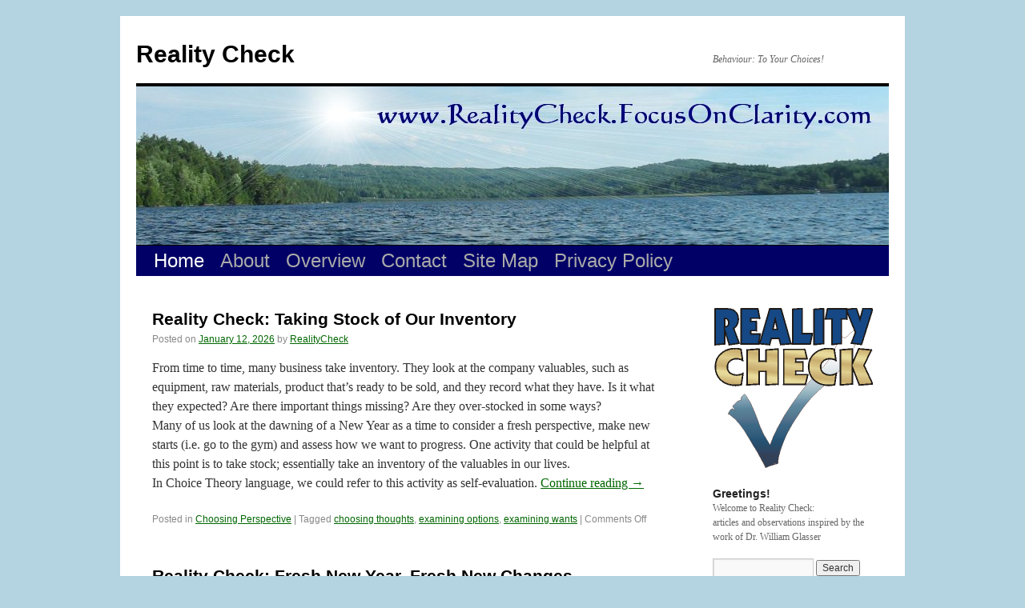

--- FILE ---
content_type: text/html; charset=UTF-8
request_url: http://www.realitycheck.focusonclarity.com/
body_size: 13131
content:
<!DOCTYPE html>
<html lang="en-US">
<head>
<meta charset="UTF-8" />
<title>Reality Check | Behaviour: To Your Choices!</title>
<link rel="profile" href="http://gmpg.org/xfn/11" />
<link rel="stylesheet" type="text/css" media="all" href="http://www.realitycheck.focusonclarity.com/wp-content/themes/susmath/style.css" />
<link rel="pingback" href="http://www.realitycheck.focusonclarity.com/xmlrpc.php" />
<meta name='robots' content='max-image-preview:large' />
<link rel="alternate" type="application/rss+xml" title="Reality Check &raquo; Feed" href="http://www.realitycheck.focusonclarity.com/feed" />
<link rel="alternate" type="application/rss+xml" title="Reality Check &raquo; Comments Feed" href="http://www.realitycheck.focusonclarity.com/comments/feed" />
<style id='wp-img-auto-sizes-contain-inline-css' type='text/css'>
img:is([sizes=auto i],[sizes^="auto," i]){contain-intrinsic-size:3000px 1500px}
/*# sourceURL=wp-img-auto-sizes-contain-inline-css */
</style>
<style id='wp-emoji-styles-inline-css' type='text/css'>

	img.wp-smiley, img.emoji {
		display: inline !important;
		border: none !important;
		box-shadow: none !important;
		height: 1em !important;
		width: 1em !important;
		margin: 0 0.07em !important;
		vertical-align: -0.1em !important;
		background: none !important;
		padding: 0 !important;
	}
/*# sourceURL=wp-emoji-styles-inline-css */
</style>
<style id='wp-block-library-inline-css' type='text/css'>
:root{--wp-block-synced-color:#7a00df;--wp-block-synced-color--rgb:122,0,223;--wp-bound-block-color:var(--wp-block-synced-color);--wp-editor-canvas-background:#ddd;--wp-admin-theme-color:#007cba;--wp-admin-theme-color--rgb:0,124,186;--wp-admin-theme-color-darker-10:#006ba1;--wp-admin-theme-color-darker-10--rgb:0,107,160.5;--wp-admin-theme-color-darker-20:#005a87;--wp-admin-theme-color-darker-20--rgb:0,90,135;--wp-admin-border-width-focus:2px}@media (min-resolution:192dpi){:root{--wp-admin-border-width-focus:1.5px}}.wp-element-button{cursor:pointer}:root .has-very-light-gray-background-color{background-color:#eee}:root .has-very-dark-gray-background-color{background-color:#313131}:root .has-very-light-gray-color{color:#eee}:root .has-very-dark-gray-color{color:#313131}:root .has-vivid-green-cyan-to-vivid-cyan-blue-gradient-background{background:linear-gradient(135deg,#00d084,#0693e3)}:root .has-purple-crush-gradient-background{background:linear-gradient(135deg,#34e2e4,#4721fb 50%,#ab1dfe)}:root .has-hazy-dawn-gradient-background{background:linear-gradient(135deg,#faaca8,#dad0ec)}:root .has-subdued-olive-gradient-background{background:linear-gradient(135deg,#fafae1,#67a671)}:root .has-atomic-cream-gradient-background{background:linear-gradient(135deg,#fdd79a,#004a59)}:root .has-nightshade-gradient-background{background:linear-gradient(135deg,#330968,#31cdcf)}:root .has-midnight-gradient-background{background:linear-gradient(135deg,#020381,#2874fc)}:root{--wp--preset--font-size--normal:16px;--wp--preset--font-size--huge:42px}.has-regular-font-size{font-size:1em}.has-larger-font-size{font-size:2.625em}.has-normal-font-size{font-size:var(--wp--preset--font-size--normal)}.has-huge-font-size{font-size:var(--wp--preset--font-size--huge)}.has-text-align-center{text-align:center}.has-text-align-left{text-align:left}.has-text-align-right{text-align:right}.has-fit-text{white-space:nowrap!important}#end-resizable-editor-section{display:none}.aligncenter{clear:both}.items-justified-left{justify-content:flex-start}.items-justified-center{justify-content:center}.items-justified-right{justify-content:flex-end}.items-justified-space-between{justify-content:space-between}.screen-reader-text{border:0;clip-path:inset(50%);height:1px;margin:-1px;overflow:hidden;padding:0;position:absolute;width:1px;word-wrap:normal!important}.screen-reader-text:focus{background-color:#ddd;clip-path:none;color:#444;display:block;font-size:1em;height:auto;left:5px;line-height:normal;padding:15px 23px 14px;text-decoration:none;top:5px;width:auto;z-index:100000}html :where(.has-border-color){border-style:solid}html :where([style*=border-top-color]){border-top-style:solid}html :where([style*=border-right-color]){border-right-style:solid}html :where([style*=border-bottom-color]){border-bottom-style:solid}html :where([style*=border-left-color]){border-left-style:solid}html :where([style*=border-width]){border-style:solid}html :where([style*=border-top-width]){border-top-style:solid}html :where([style*=border-right-width]){border-right-style:solid}html :where([style*=border-bottom-width]){border-bottom-style:solid}html :where([style*=border-left-width]){border-left-style:solid}html :where(img[class*=wp-image-]){height:auto;max-width:100%}:where(figure){margin:0 0 1em}html :where(.is-position-sticky){--wp-admin--admin-bar--position-offset:var(--wp-admin--admin-bar--height,0px)}@media screen and (max-width:600px){html :where(.is-position-sticky){--wp-admin--admin-bar--position-offset:0px}}

/*# sourceURL=wp-block-library-inline-css */
</style><style id='global-styles-inline-css' type='text/css'>
:root{--wp--preset--aspect-ratio--square: 1;--wp--preset--aspect-ratio--4-3: 4/3;--wp--preset--aspect-ratio--3-4: 3/4;--wp--preset--aspect-ratio--3-2: 3/2;--wp--preset--aspect-ratio--2-3: 2/3;--wp--preset--aspect-ratio--16-9: 16/9;--wp--preset--aspect-ratio--9-16: 9/16;--wp--preset--color--black: #000000;--wp--preset--color--cyan-bluish-gray: #abb8c3;--wp--preset--color--white: #ffffff;--wp--preset--color--pale-pink: #f78da7;--wp--preset--color--vivid-red: #cf2e2e;--wp--preset--color--luminous-vivid-orange: #ff6900;--wp--preset--color--luminous-vivid-amber: #fcb900;--wp--preset--color--light-green-cyan: #7bdcb5;--wp--preset--color--vivid-green-cyan: #00d084;--wp--preset--color--pale-cyan-blue: #8ed1fc;--wp--preset--color--vivid-cyan-blue: #0693e3;--wp--preset--color--vivid-purple: #9b51e0;--wp--preset--gradient--vivid-cyan-blue-to-vivid-purple: linear-gradient(135deg,rgb(6,147,227) 0%,rgb(155,81,224) 100%);--wp--preset--gradient--light-green-cyan-to-vivid-green-cyan: linear-gradient(135deg,rgb(122,220,180) 0%,rgb(0,208,130) 100%);--wp--preset--gradient--luminous-vivid-amber-to-luminous-vivid-orange: linear-gradient(135deg,rgb(252,185,0) 0%,rgb(255,105,0) 100%);--wp--preset--gradient--luminous-vivid-orange-to-vivid-red: linear-gradient(135deg,rgb(255,105,0) 0%,rgb(207,46,46) 100%);--wp--preset--gradient--very-light-gray-to-cyan-bluish-gray: linear-gradient(135deg,rgb(238,238,238) 0%,rgb(169,184,195) 100%);--wp--preset--gradient--cool-to-warm-spectrum: linear-gradient(135deg,rgb(74,234,220) 0%,rgb(151,120,209) 20%,rgb(207,42,186) 40%,rgb(238,44,130) 60%,rgb(251,105,98) 80%,rgb(254,248,76) 100%);--wp--preset--gradient--blush-light-purple: linear-gradient(135deg,rgb(255,206,236) 0%,rgb(152,150,240) 100%);--wp--preset--gradient--blush-bordeaux: linear-gradient(135deg,rgb(254,205,165) 0%,rgb(254,45,45) 50%,rgb(107,0,62) 100%);--wp--preset--gradient--luminous-dusk: linear-gradient(135deg,rgb(255,203,112) 0%,rgb(199,81,192) 50%,rgb(65,88,208) 100%);--wp--preset--gradient--pale-ocean: linear-gradient(135deg,rgb(255,245,203) 0%,rgb(182,227,212) 50%,rgb(51,167,181) 100%);--wp--preset--gradient--electric-grass: linear-gradient(135deg,rgb(202,248,128) 0%,rgb(113,206,126) 100%);--wp--preset--gradient--midnight: linear-gradient(135deg,rgb(2,3,129) 0%,rgb(40,116,252) 100%);--wp--preset--font-size--small: 13px;--wp--preset--font-size--medium: 20px;--wp--preset--font-size--large: 36px;--wp--preset--font-size--x-large: 42px;--wp--preset--spacing--20: 0.44rem;--wp--preset--spacing--30: 0.67rem;--wp--preset--spacing--40: 1rem;--wp--preset--spacing--50: 1.5rem;--wp--preset--spacing--60: 2.25rem;--wp--preset--spacing--70: 3.38rem;--wp--preset--spacing--80: 5.06rem;--wp--preset--shadow--natural: 6px 6px 9px rgba(0, 0, 0, 0.2);--wp--preset--shadow--deep: 12px 12px 50px rgba(0, 0, 0, 0.4);--wp--preset--shadow--sharp: 6px 6px 0px rgba(0, 0, 0, 0.2);--wp--preset--shadow--outlined: 6px 6px 0px -3px rgb(255, 255, 255), 6px 6px rgb(0, 0, 0);--wp--preset--shadow--crisp: 6px 6px 0px rgb(0, 0, 0);}:where(.is-layout-flex){gap: 0.5em;}:where(.is-layout-grid){gap: 0.5em;}body .is-layout-flex{display: flex;}.is-layout-flex{flex-wrap: wrap;align-items: center;}.is-layout-flex > :is(*, div){margin: 0;}body .is-layout-grid{display: grid;}.is-layout-grid > :is(*, div){margin: 0;}:where(.wp-block-columns.is-layout-flex){gap: 2em;}:where(.wp-block-columns.is-layout-grid){gap: 2em;}:where(.wp-block-post-template.is-layout-flex){gap: 1.25em;}:where(.wp-block-post-template.is-layout-grid){gap: 1.25em;}.has-black-color{color: var(--wp--preset--color--black) !important;}.has-cyan-bluish-gray-color{color: var(--wp--preset--color--cyan-bluish-gray) !important;}.has-white-color{color: var(--wp--preset--color--white) !important;}.has-pale-pink-color{color: var(--wp--preset--color--pale-pink) !important;}.has-vivid-red-color{color: var(--wp--preset--color--vivid-red) !important;}.has-luminous-vivid-orange-color{color: var(--wp--preset--color--luminous-vivid-orange) !important;}.has-luminous-vivid-amber-color{color: var(--wp--preset--color--luminous-vivid-amber) !important;}.has-light-green-cyan-color{color: var(--wp--preset--color--light-green-cyan) !important;}.has-vivid-green-cyan-color{color: var(--wp--preset--color--vivid-green-cyan) !important;}.has-pale-cyan-blue-color{color: var(--wp--preset--color--pale-cyan-blue) !important;}.has-vivid-cyan-blue-color{color: var(--wp--preset--color--vivid-cyan-blue) !important;}.has-vivid-purple-color{color: var(--wp--preset--color--vivid-purple) !important;}.has-black-background-color{background-color: var(--wp--preset--color--black) !important;}.has-cyan-bluish-gray-background-color{background-color: var(--wp--preset--color--cyan-bluish-gray) !important;}.has-white-background-color{background-color: var(--wp--preset--color--white) !important;}.has-pale-pink-background-color{background-color: var(--wp--preset--color--pale-pink) !important;}.has-vivid-red-background-color{background-color: var(--wp--preset--color--vivid-red) !important;}.has-luminous-vivid-orange-background-color{background-color: var(--wp--preset--color--luminous-vivid-orange) !important;}.has-luminous-vivid-amber-background-color{background-color: var(--wp--preset--color--luminous-vivid-amber) !important;}.has-light-green-cyan-background-color{background-color: var(--wp--preset--color--light-green-cyan) !important;}.has-vivid-green-cyan-background-color{background-color: var(--wp--preset--color--vivid-green-cyan) !important;}.has-pale-cyan-blue-background-color{background-color: var(--wp--preset--color--pale-cyan-blue) !important;}.has-vivid-cyan-blue-background-color{background-color: var(--wp--preset--color--vivid-cyan-blue) !important;}.has-vivid-purple-background-color{background-color: var(--wp--preset--color--vivid-purple) !important;}.has-black-border-color{border-color: var(--wp--preset--color--black) !important;}.has-cyan-bluish-gray-border-color{border-color: var(--wp--preset--color--cyan-bluish-gray) !important;}.has-white-border-color{border-color: var(--wp--preset--color--white) !important;}.has-pale-pink-border-color{border-color: var(--wp--preset--color--pale-pink) !important;}.has-vivid-red-border-color{border-color: var(--wp--preset--color--vivid-red) !important;}.has-luminous-vivid-orange-border-color{border-color: var(--wp--preset--color--luminous-vivid-orange) !important;}.has-luminous-vivid-amber-border-color{border-color: var(--wp--preset--color--luminous-vivid-amber) !important;}.has-light-green-cyan-border-color{border-color: var(--wp--preset--color--light-green-cyan) !important;}.has-vivid-green-cyan-border-color{border-color: var(--wp--preset--color--vivid-green-cyan) !important;}.has-pale-cyan-blue-border-color{border-color: var(--wp--preset--color--pale-cyan-blue) !important;}.has-vivid-cyan-blue-border-color{border-color: var(--wp--preset--color--vivid-cyan-blue) !important;}.has-vivid-purple-border-color{border-color: var(--wp--preset--color--vivid-purple) !important;}.has-vivid-cyan-blue-to-vivid-purple-gradient-background{background: var(--wp--preset--gradient--vivid-cyan-blue-to-vivid-purple) !important;}.has-light-green-cyan-to-vivid-green-cyan-gradient-background{background: var(--wp--preset--gradient--light-green-cyan-to-vivid-green-cyan) !important;}.has-luminous-vivid-amber-to-luminous-vivid-orange-gradient-background{background: var(--wp--preset--gradient--luminous-vivid-amber-to-luminous-vivid-orange) !important;}.has-luminous-vivid-orange-to-vivid-red-gradient-background{background: var(--wp--preset--gradient--luminous-vivid-orange-to-vivid-red) !important;}.has-very-light-gray-to-cyan-bluish-gray-gradient-background{background: var(--wp--preset--gradient--very-light-gray-to-cyan-bluish-gray) !important;}.has-cool-to-warm-spectrum-gradient-background{background: var(--wp--preset--gradient--cool-to-warm-spectrum) !important;}.has-blush-light-purple-gradient-background{background: var(--wp--preset--gradient--blush-light-purple) !important;}.has-blush-bordeaux-gradient-background{background: var(--wp--preset--gradient--blush-bordeaux) !important;}.has-luminous-dusk-gradient-background{background: var(--wp--preset--gradient--luminous-dusk) !important;}.has-pale-ocean-gradient-background{background: var(--wp--preset--gradient--pale-ocean) !important;}.has-electric-grass-gradient-background{background: var(--wp--preset--gradient--electric-grass) !important;}.has-midnight-gradient-background{background: var(--wp--preset--gradient--midnight) !important;}.has-small-font-size{font-size: var(--wp--preset--font-size--small) !important;}.has-medium-font-size{font-size: var(--wp--preset--font-size--medium) !important;}.has-large-font-size{font-size: var(--wp--preset--font-size--large) !important;}.has-x-large-font-size{font-size: var(--wp--preset--font-size--x-large) !important;}
/*# sourceURL=global-styles-inline-css */
</style>

<style id='classic-theme-styles-inline-css' type='text/css'>
/*! This file is auto-generated */
.wp-block-button__link{color:#fff;background-color:#32373c;border-radius:9999px;box-shadow:none;text-decoration:none;padding:calc(.667em + 2px) calc(1.333em + 2px);font-size:1.125em}.wp-block-file__button{background:#32373c;color:#fff;text-decoration:none}
/*# sourceURL=/wp-includes/css/classic-themes.min.css */
</style>
<link rel="https://api.w.org/" href="http://www.realitycheck.focusonclarity.com/wp-json/" /><link rel="EditURI" type="application/rsd+xml" title="RSD" href="http://www.realitycheck.focusonclarity.com/xmlrpc.php?rsd" />
<meta name="generator" content="WordPress 6.9" />
<style type="text/css" id="custom-background-css">
body.custom-background { background-color: #B4D4E1; }
</style>
	</head>

<body class="home blog custom-background wp-theme-twentyten wp-child-theme-susmath">
<div id="wrapper" class="hfeed">
	<div id="header">
		<div id="masthead">
			<div id="branding" role="banner">
								<h1 id="site-title">
					<span>
						<a href="http://www.realitycheck.focusonclarity.com/" title="Reality Check" rel="home">Reality Check</a>
					</span>
				</h1>
				<div id="site-description">Behaviour: To Your Choices!</div>

										<img src="http://www.realitycheck.focusonclarity.com/wp-content/uploads/2011/08/RTCheckHeader_5370C.jpg" width="940" height="198" alt="" />
								</div><!-- #branding -->

			<div id="access" role="navigation">
			  				<div class="skip-link screen-reader-text"><a href="#content" title="Skip to content">Skip to content</a></div>
								<div class="menu-header"><ul id="menu-susmnu" class="menu"><li id="menu-item-69" class="menu-item menu-item-type-custom menu-item-object-custom current-menu-item current_page_item menu-item-home menu-item-69"><a href="http://www.realitycheck.focusonclarity.com/" aria-current="page">Home</a></li>
<li id="menu-item-67" class="menu-item menu-item-type-post_type menu-item-object-page menu-item-67"><a href="http://www.realitycheck.focusonclarity.com/about">About</a></li>
<li id="menu-item-66" class="menu-item menu-item-type-post_type menu-item-object-page menu-item-66"><a href="http://www.realitycheck.focusonclarity.com/overview">Overview</a></li>
<li id="menu-item-68" class="menu-item menu-item-type-post_type menu-item-object-page menu-item-68"><a href="http://www.realitycheck.focusonclarity.com/contact">Contact</a></li>
<li id="menu-item-361" class="menu-item menu-item-type-post_type menu-item-object-page menu-item-361"><a href="http://www.realitycheck.focusonclarity.com/site-map">Site Map</a></li>
<li id="menu-item-1740" class="menu-item menu-item-type-post_type menu-item-object-page menu-item-privacy-policy menu-item-1740"><a rel="privacy-policy" href="http://www.realitycheck.focusonclarity.com/privacy-policy">Privacy Policy</a></li>
</ul></div>			</div><!-- #access -->
		</div><!-- #masthead -->
	</div><!-- #header -->

	<div id="main">

		<div id="container">
			<div id="content" role="main">

			
	<div id="nav-above" class="navigation">
		<div class="nav-previous"><a href="http://www.realitycheck.focusonclarity.com/page/2" ><span class="meta-nav">&larr;</span> Older posts</a></div>
		<div class="nav-next"></div>
	</div><!-- #nav-above -->




			<div id="post-2691" class="post-2691 post type-post status-publish format-standard hentry category-choosing-perspective tag-choosing-thoughts tag-examining-options tag-examining-wants">
			<h2 class="entry-title"><a href="http://www.realitycheck.focusonclarity.com/archives/2691" title="Permalink to Reality Check: Taking Stock of Our Inventory" rel="bookmark">Reality Check: Taking Stock of Our Inventory</a></h2>

			<div class="entry-meta">
				<span class="meta-prep meta-prep-author">Posted on</span> <a href="http://www.realitycheck.focusonclarity.com/archives/2691" title="3:49 pm" rel="bookmark"><span class="entry-date">January 12, 2026</span></a> <span class="meta-sep">by</span> <span class="author vcard"><a class="url fn n" href="http://www.realitycheck.focusonclarity.com/archives/author/suuze" title="View all posts by RealityCheck">RealityCheck</a></span>			</div><!-- .entry-meta -->

				<div class="entry-content">
				<p>From time to time, many business take inventory. They look at the company valuables, such as equipment, raw materials, product that’s ready to be sold, and they record what they have. Is it what they expected? Are there important things missing? Are they over-stocked in some ways?<br />
Many of us look at the dawning of a New Year as a time to consider a fresh perspective, make new starts (i.e. go to the gym) and assess how we want to progress. One activity that could be helpful at this point is to take stock; essentially take an inventory of the valuables in our lives.<br />
In Choice Theory language, we could refer to this activity as self-evaluation.  <a href="http://www.realitycheck.focusonclarity.com/archives/2691#more-2691" class="more-link">Continue reading <span class="meta-nav">&rarr;</span></a></p>
							</div><!-- .entry-content -->
	
			<div class="entry-utility">
									<span class="cat-links">
						<span class="entry-utility-prep entry-utility-prep-cat-links">Posted in</span> <a href="http://www.realitycheck.focusonclarity.com/archives/category/choosing-perspective" rel="category tag">Choosing Perspective</a>					</span>
					<span class="meta-sep">|</span>
													<span class="tag-links">
						<span class="entry-utility-prep entry-utility-prep-tag-links">Tagged</span> <a href="http://www.realitycheck.focusonclarity.com/archives/tag/choosing-thoughts" rel="tag">choosing thoughts</a>, <a href="http://www.realitycheck.focusonclarity.com/archives/tag/examining-options" rel="tag">examining options</a>, <a href="http://www.realitycheck.focusonclarity.com/archives/tag/examining-wants" rel="tag">examining wants</a>					</span>
					<span class="meta-sep">|</span>
								<span class="comments-link"><span>Comments Off<span class="screen-reader-text"> on Reality Check: Taking Stock of Our Inventory</span></span></span>
							</div><!-- .entry-utility -->
		</div><!-- #post-## -->

		
	


			<div id="post-2688" class="post-2688 post type-post status-publish format-standard hentry category-making-a-change tag-change tag-choosing-actions tag-choosing-thoughts">
			<h2 class="entry-title"><a href="http://www.realitycheck.focusonclarity.com/archives/2688" title="Permalink to Reality Check: Fresh New Year, Fresh New Changes" rel="bookmark">Reality Check: Fresh New Year, Fresh New Changes</a></h2>

			<div class="entry-meta">
				<span class="meta-prep meta-prep-author">Posted on</span> <a href="http://www.realitycheck.focusonclarity.com/archives/2688" title="3:07 pm" rel="bookmark"><span class="entry-date">January 2, 2026</span></a> <span class="meta-sep">by</span> <span class="author vcard"><a class="url fn n" href="http://www.realitycheck.focusonclarity.com/archives/author/suuze" title="View all posts by RealityCheck">RealityCheck</a></span>			</div><!-- .entry-meta -->

				<div class="entry-content">
				<p>There are changes coming! While I’m at it, I may as well throw in a prediction about Maritime weather: It’s going to change! Not a big surprise, is it? Changes happen; some for the better; others just make things worse.<br />
The dawn of a New Year gets us thinking about fresh new starts, taking different approaches, out with the old, in with something new. That’s all a way of saying, “I want a change.”<br />
What might we want to change, exactly?  <a href="http://www.realitycheck.focusonclarity.com/archives/2688#more-2688" class="more-link">Continue reading <span class="meta-nav">&rarr;</span></a></p>
							</div><!-- .entry-content -->
	
			<div class="entry-utility">
									<span class="cat-links">
						<span class="entry-utility-prep entry-utility-prep-cat-links">Posted in</span> <a href="http://www.realitycheck.focusonclarity.com/archives/category/choosing-behaviour/making-a-change" rel="category tag">Making a Change</a>					</span>
					<span class="meta-sep">|</span>
													<span class="tag-links">
						<span class="entry-utility-prep entry-utility-prep-tag-links">Tagged</span> <a href="http://www.realitycheck.focusonclarity.com/archives/tag/change" rel="tag">change</a>, <a href="http://www.realitycheck.focusonclarity.com/archives/tag/choosing-actions" rel="tag">choosing actions</a>, <a href="http://www.realitycheck.focusonclarity.com/archives/tag/choosing-thoughts" rel="tag">choosing thoughts</a>					</span>
					<span class="meta-sep">|</span>
								<span class="comments-link"><span>Comments Off<span class="screen-reader-text"> on Reality Check: Fresh New Year, Fresh New Changes</span></span></span>
							</div><!-- .entry-utility -->
		</div><!-- #post-## -->

		
	


			<div id="post-2686" class="post-2686 post type-post status-publish format-standard hentry category-perspective tag-encouragement tag-gratitude tag-perception tag-reality tag-worry">
			<h2 class="entry-title"><a href="http://www.realitycheck.focusonclarity.com/archives/2686" title="Permalink to Reality Check: Gifts and Presence" rel="bookmark">Reality Check: Gifts and Presence</a></h2>

			<div class="entry-meta">
				<span class="meta-prep meta-prep-author">Posted on</span> <a href="http://www.realitycheck.focusonclarity.com/archives/2686" title="4:08 pm" rel="bookmark"><span class="entry-date">December 26, 2025</span></a> <span class="meta-sep">by</span> <span class="author vcard"><a class="url fn n" href="http://www.realitycheck.focusonclarity.com/archives/author/suuze" title="View all posts by RealityCheck">RealityCheck</a></span>			</div><!-- .entry-meta -->

				<div class="entry-content">
				<p>It’s that time of year when many of us focus on presents. Ads surround us promoting the message: this is a time to buy.<br />
Granted, getting and giving packages wrapped in festive paper and glittery ribbons does add a certain joy to the season. And, as many have said, “It’s the thought that counts.” The knowledge that someone cares for us, expressed in this tangible way, has value.<br />
I’m going to suggest a wonderful gift that we can give to ourselves or someone else. It’s easy to find and inexpensive. It’s a present that encourages being present. <a href="http://www.realitycheck.focusonclarity.com/archives/2686#more-2686" class="more-link">Continue reading <span class="meta-nav">&rarr;</span></a></p>
							</div><!-- .entry-content -->
	
			<div class="entry-utility">
									<span class="cat-links">
						<span class="entry-utility-prep entry-utility-prep-cat-links">Posted in</span> <a href="http://www.realitycheck.focusonclarity.com/archives/category/perspective" rel="category tag">Perspective</a>					</span>
					<span class="meta-sep">|</span>
													<span class="tag-links">
						<span class="entry-utility-prep entry-utility-prep-tag-links">Tagged</span> <a href="http://www.realitycheck.focusonclarity.com/archives/tag/encouragement" rel="tag">encouragement</a>, <a href="http://www.realitycheck.focusonclarity.com/archives/tag/gratitude" rel="tag">gratitude</a>, <a href="http://www.realitycheck.focusonclarity.com/archives/tag/perception" rel="tag">perception</a>, <a href="http://www.realitycheck.focusonclarity.com/archives/tag/reality" rel="tag">reality</a>, <a href="http://www.realitycheck.focusonclarity.com/archives/tag/worry" rel="tag">worry</a>					</span>
					<span class="meta-sep">|</span>
								<span class="comments-link"><span>Comments Off<span class="screen-reader-text"> on Reality Check: Gifts and Presence</span></span></span>
							</div><!-- .entry-utility -->
		</div><!-- #post-## -->

		
	


			<div id="post-2684" class="post-2684 post type-post status-publish format-standard hentry category-choosing-behaviour tag-choosing-actions tag-making-choices">
			<h2 class="entry-title"><a href="http://www.realitycheck.focusonclarity.com/archives/2684" title="Permalink to Reality Check: Where Will I Put My Attention Today?" rel="bookmark">Reality Check: Where Will I Put My Attention Today?</a></h2>

			<div class="entry-meta">
				<span class="meta-prep meta-prep-author">Posted on</span> <a href="http://www.realitycheck.focusonclarity.com/archives/2684" title="3:57 pm" rel="bookmark"><span class="entry-date">December 26, 2025</span></a> <span class="meta-sep">by</span> <span class="author vcard"><a class="url fn n" href="http://www.realitycheck.focusonclarity.com/archives/author/suuze" title="View all posts by RealityCheck">RealityCheck</a></span>			</div><!-- .entry-meta -->

				<div class="entry-content">
				<p>My former colleague Jim had to attend a company meeting in New Brunswick with a few other employees. They drove out in early morning, allowing plenty of time for arrival. About half-way, they switched drivers; Jim took the wheel.<br />
Jim was relatively new to Canada, but he had lots of European driving experience. He drove quickly and confidently. They arrived at the meeting. Late. Very late. Why? <a href="http://www.realitycheck.focusonclarity.com/archives/2684#more-2684" class="more-link">Continue reading <span class="meta-nav">&rarr;</span></a></p>
							</div><!-- .entry-content -->
	
			<div class="entry-utility">
									<span class="cat-links">
						<span class="entry-utility-prep entry-utility-prep-cat-links">Posted in</span> <a href="http://www.realitycheck.focusonclarity.com/archives/category/choosing-behaviour" rel="category tag">Choosing Behaviour</a>					</span>
					<span class="meta-sep">|</span>
													<span class="tag-links">
						<span class="entry-utility-prep entry-utility-prep-tag-links">Tagged</span> <a href="http://www.realitycheck.focusonclarity.com/archives/tag/choosing-actions" rel="tag">choosing actions</a>, <a href="http://www.realitycheck.focusonclarity.com/archives/tag/making-choices" rel="tag">making choices</a>					</span>
					<span class="meta-sep">|</span>
								<span class="comments-link"><span>Comments Off<span class="screen-reader-text"> on Reality Check: Where Will I Put My Attention Today?</span></span></span>
							</div><!-- .entry-utility -->
		</div><!-- #post-## -->

		
	


			<div id="post-2681" class="post-2681 post type-post status-publish format-standard hentry category-relationships tag-anxiety tag-conflict-2 tag-examining-options tag-examining-wants tag-negotiation">
			<h2 class="entry-title"><a href="http://www.realitycheck.focusonclarity.com/archives/2681" title="Permalink to Reality Check: Choosing Words for Difficult Conversations" rel="bookmark">Reality Check: Choosing Words for Difficult Conversations</a></h2>

			<div class="entry-meta">
				<span class="meta-prep meta-prep-author">Posted on</span> <a href="http://www.realitycheck.focusonclarity.com/archives/2681" title="4:49 pm" rel="bookmark"><span class="entry-date">December 13, 2025</span></a> <span class="meta-sep">by</span> <span class="author vcard"><a class="url fn n" href="http://www.realitycheck.focusonclarity.com/archives/author/suuze" title="View all posts by RealityCheck">RealityCheck</a></span>			</div><!-- .entry-meta -->

				<div class="entry-content">
				<p>Last time, I introduced Casey and Cathy’s story. It’s one where Casey has become resentful, perceiving that the more she does for Cathy, the greater are Cathy’s expectations. “Favours” have become demands.<br />
Casey has decided that she needs to address the situation. Why? It’s affecting her attitude. The generous, kind-hearted spirit she once had is now cold and suspicious. One must not give an inch, or a mile will be taken! This is new for Casey, and she doesn’t like it.<br />
Thus, the need for a conversation. It may be a difficult conversation, even a confrontation. Uncomfortable conversations can get ugly. People may say hurtful things; relationships can be destroyed. However, avoidance isn’t the answer.  <a href="http://www.realitycheck.focusonclarity.com/archives/2681#more-2681" class="more-link">Continue reading <span class="meta-nav">&rarr;</span></a></p>
							</div><!-- .entry-content -->
	
			<div class="entry-utility">
									<span class="cat-links">
						<span class="entry-utility-prep entry-utility-prep-cat-links">Posted in</span> <a href="http://www.realitycheck.focusonclarity.com/archives/category/relationships" rel="category tag">Relationships</a>					</span>
					<span class="meta-sep">|</span>
													<span class="tag-links">
						<span class="entry-utility-prep entry-utility-prep-tag-links">Tagged</span> <a href="http://www.realitycheck.focusonclarity.com/archives/tag/anxiety" rel="tag">anxiety</a>, <a href="http://www.realitycheck.focusonclarity.com/archives/tag/conflict-2" rel="tag">conflict</a>, <a href="http://www.realitycheck.focusonclarity.com/archives/tag/examining-options" rel="tag">examining options</a>, <a href="http://www.realitycheck.focusonclarity.com/archives/tag/examining-wants" rel="tag">examining wants</a>, <a href="http://www.realitycheck.focusonclarity.com/archives/tag/negotiation" rel="tag">negotiation</a>					</span>
					<span class="meta-sep">|</span>
								<span class="comments-link"><span>Comments Off<span class="screen-reader-text"> on Reality Check: Choosing Words for Difficult Conversations</span></span></span>
							</div><!-- .entry-utility -->
		</div><!-- #post-## -->

		
	


			<div id="post-2679" class="post-2679 post type-post status-publish format-standard hentry category-relationships tag-conflict-2 tag-criticism tag-improving-relationships tag-responsibility">
			<h2 class="entry-title"><a href="http://www.realitycheck.focusonclarity.com/archives/2679" title="Permalink to Reality Check: Does This Call for a Confrontation?" rel="bookmark">Reality Check: Does This Call for a Confrontation?</a></h2>

			<div class="entry-meta">
				<span class="meta-prep meta-prep-author">Posted on</span> <a href="http://www.realitycheck.focusonclarity.com/archives/2679" title="3:00 pm" rel="bookmark"><span class="entry-date">December 6, 2025</span></a> <span class="meta-sep">by</span> <span class="author vcard"><a class="url fn n" href="http://www.realitycheck.focusonclarity.com/archives/author/suuze" title="View all posts by RealityCheck">RealityCheck</a></span>			</div><!-- .entry-meta -->

				<div class="entry-content">
				<p>What does a satisfying life look like for you? For many people, an important measure of a satisfying life is that it includes being on good terms with people. Exactly who and how many people will vary from person to person.<br />
Some folks believe that it’s important to be on good terms with everyone they meet, while others are happy with a few close friends or family members. In fact, some of us need only one close person to be satisfied.<br />
Whether it’s a big crowd or a tiny circle, staying on good terms with the people who matter to you can be easier said than done. Conflicts may not be inevitable, but the opportunity for conflicts does arise. No matter how close we are, different people have different opinions, beliefs and priorities. We won’t see eye-to-eye all the time. <a href="http://www.realitycheck.focusonclarity.com/archives/2679#more-2679" class="more-link">Continue reading <span class="meta-nav">&rarr;</span></a></p>
							</div><!-- .entry-content -->
	
			<div class="entry-utility">
									<span class="cat-links">
						<span class="entry-utility-prep entry-utility-prep-cat-links">Posted in</span> <a href="http://www.realitycheck.focusonclarity.com/archives/category/relationships" rel="category tag">Relationships</a>					</span>
					<span class="meta-sep">|</span>
													<span class="tag-links">
						<span class="entry-utility-prep entry-utility-prep-tag-links">Tagged</span> <a href="http://www.realitycheck.focusonclarity.com/archives/tag/conflict-2" rel="tag">conflict</a>, <a href="http://www.realitycheck.focusonclarity.com/archives/tag/criticism" rel="tag">criticism</a>, <a href="http://www.realitycheck.focusonclarity.com/archives/tag/improving-relationships" rel="tag">improving relationships</a>, <a href="http://www.realitycheck.focusonclarity.com/archives/tag/responsibility" rel="tag">responsibility</a>					</span>
					<span class="meta-sep">|</span>
								<span class="comments-link"><span>Comments Off<span class="screen-reader-text"> on Reality Check: Does This Call for a Confrontation?</span></span></span>
							</div><!-- .entry-utility -->
		</div><!-- #post-## -->

		
	


			<div id="post-2676" class="post-2676 post type-post status-publish format-standard hentry category-improving tag-choosing-actions tag-examining-wants tag-habits tag-improving-relationships">
			<h2 class="entry-title"><a href="http://www.realitycheck.focusonclarity.com/archives/2676" title="Permalink to Reality Check: The Habit of Communication" rel="bookmark">Reality Check: The Habit of Communication</a></h2>

			<div class="entry-meta">
				<span class="meta-prep meta-prep-author">Posted on</span> <a href="http://www.realitycheck.focusonclarity.com/archives/2676" title="2:56 pm" rel="bookmark"><span class="entry-date">December 6, 2025</span></a> <span class="meta-sep">by</span> <span class="author vcard"><a class="url fn n" href="http://www.realitycheck.focusonclarity.com/archives/author/suuze" title="View all posts by RealityCheck">RealityCheck</a></span>			</div><!-- .entry-meta -->

				<div class="entry-content">
				<p>Habits matter. They can affect how well our bodies work. They can influence whether we spend much of our time feeling joyful or despondent. Our habits can also contribute to how warm and connected we feel to other people.<br />
It can be tempting to think that we don’t have control over our habits; we do them automatically. Yet we know that when we put our minds to it, we can deliberately create our habits. For example, we could develop a habit of getting up at a specific time every day. The process of creating the habit might be aggravating, especially in the beginning, but it’s possible to do it. <a href="http://www.realitycheck.focusonclarity.com/archives/2676#more-2676" class="more-link">Continue reading <span class="meta-nav">&rarr;</span></a></p>
							</div><!-- .entry-content -->
	
			<div class="entry-utility">
									<span class="cat-links">
						<span class="entry-utility-prep entry-utility-prep-cat-links">Posted in</span> <a href="http://www.realitycheck.focusonclarity.com/archives/category/relationships/improving" rel="category tag">Improving</a>					</span>
					<span class="meta-sep">|</span>
													<span class="tag-links">
						<span class="entry-utility-prep entry-utility-prep-tag-links">Tagged</span> <a href="http://www.realitycheck.focusonclarity.com/archives/tag/choosing-actions" rel="tag">choosing actions</a>, <a href="http://www.realitycheck.focusonclarity.com/archives/tag/examining-wants" rel="tag">examining wants</a>, <a href="http://www.realitycheck.focusonclarity.com/archives/tag/habits" rel="tag">habits</a>, <a href="http://www.realitycheck.focusonclarity.com/archives/tag/improving-relationships" rel="tag">improving relationships</a>					</span>
					<span class="meta-sep">|</span>
								<span class="comments-link"><span>Comments Off<span class="screen-reader-text"> on Reality Check: The Habit of Communication</span></span></span>
							</div><!-- .entry-utility -->
		</div><!-- #post-## -->

		
	


			<div id="post-2673" class="post-2673 post type-post status-publish format-standard hentry category-choosing-perspective tag-choosing-thoughts tag-improving-relationships tag-perception">
			<h2 class="entry-title"><a href="http://www.realitycheck.focusonclarity.com/archives/2673" title="Permalink to Reality Check: Choosing Direction" rel="bookmark">Reality Check: Choosing Direction</a></h2>

			<div class="entry-meta">
				<span class="meta-prep meta-prep-author">Posted on</span> <a href="http://www.realitycheck.focusonclarity.com/archives/2673" title="12:43 pm" rel="bookmark"><span class="entry-date">November 24, 2025</span></a> <span class="meta-sep">by</span> <span class="author vcard"><a class="url fn n" href="http://www.realitycheck.focusonclarity.com/archives/author/suuze" title="View all posts by RealityCheck">RealityCheck</a></span>			</div><!-- .entry-meta -->

				<div class="entry-content">
				<p>Both good events and bad events are happening all the time. Babies are born, but loved ones pass away. Financial situations rise or fall. Living arrangements change for the better or for the worse. Friends and family may draw closer together or they may fall apart.<br />
Some of those events are under our control, but certainly not all of them. Does our perspective influence what happens in our lives?  <a href="http://www.realitycheck.focusonclarity.com/archives/2673#more-2673" class="more-link">Continue reading <span class="meta-nav">&rarr;</span></a></p>
							</div><!-- .entry-content -->
	
			<div class="entry-utility">
									<span class="cat-links">
						<span class="entry-utility-prep entry-utility-prep-cat-links">Posted in</span> <a href="http://www.realitycheck.focusonclarity.com/archives/category/choosing-perspective" rel="category tag">Choosing Perspective</a>					</span>
					<span class="meta-sep">|</span>
													<span class="tag-links">
						<span class="entry-utility-prep entry-utility-prep-tag-links">Tagged</span> <a href="http://www.realitycheck.focusonclarity.com/archives/tag/choosing-thoughts" rel="tag">choosing thoughts</a>, <a href="http://www.realitycheck.focusonclarity.com/archives/tag/improving-relationships" rel="tag">improving relationships</a>, <a href="http://www.realitycheck.focusonclarity.com/archives/tag/perception" rel="tag">perception</a>					</span>
					<span class="meta-sep">|</span>
								<span class="comments-link"><span>Comments Off<span class="screen-reader-text"> on Reality Check: Choosing Direction</span></span></span>
							</div><!-- .entry-utility -->
		</div><!-- #post-## -->

		
	


			<div id="post-2671" class="post-2671 post type-post status-publish format-standard hentry category-choosing-behaviour tag-choosing-actions tag-examining-wants tag-helpful tag-need-satisfaction tag-power">
			<h2 class="entry-title"><a href="http://www.realitycheck.focusonclarity.com/archives/2671" title="Permalink to Reality Check: Just One Makes a Difference" rel="bookmark">Reality Check: Just One Makes a Difference</a></h2>

			<div class="entry-meta">
				<span class="meta-prep meta-prep-author">Posted on</span> <a href="http://www.realitycheck.focusonclarity.com/archives/2671" title="12:40 pm" rel="bookmark"><span class="entry-date">November 24, 2025</span></a> <span class="meta-sep">by</span> <span class="author vcard"><a class="url fn n" href="http://www.realitycheck.focusonclarity.com/archives/author/suuze" title="View all posts by RealityCheck">RealityCheck</a></span>			</div><!-- .entry-meta -->

				<div class="entry-content">
				<p>Would you like to have the power to change the world? You probably know how things ought to be. Whether we’re talking community, country, or the whole planet, things would be better if they were different. Different how? The way we want, of course.<br />
It strikes me that the concept of changing the world is particularly attractive when we are young. It’s so easy to see all the things that are wrong, and hey, it can’t be that hard to fix them, right? Change the world! It’s been a popular sentiment, especially during the 60s.<br />
Dr. Glasser has referred to the need for power as a basic human need. This power need isn’t an evil need, or a selfish need; it’s just a need, part of our makeup. We can choose many ways to satisfy it. What we choose will make a big difference for us and for people around us. <a href="http://www.realitycheck.focusonclarity.com/archives/2671#more-2671" class="more-link">Continue reading <span class="meta-nav">&rarr;</span></a></p>
							</div><!-- .entry-content -->
	
			<div class="entry-utility">
									<span class="cat-links">
						<span class="entry-utility-prep entry-utility-prep-cat-links">Posted in</span> <a href="http://www.realitycheck.focusonclarity.com/archives/category/choosing-behaviour" rel="category tag">Choosing Behaviour</a>					</span>
					<span class="meta-sep">|</span>
													<span class="tag-links">
						<span class="entry-utility-prep entry-utility-prep-tag-links">Tagged</span> <a href="http://www.realitycheck.focusonclarity.com/archives/tag/choosing-actions" rel="tag">choosing actions</a>, <a href="http://www.realitycheck.focusonclarity.com/archives/tag/examining-wants" rel="tag">examining wants</a>, <a href="http://www.realitycheck.focusonclarity.com/archives/tag/helpful" rel="tag">helpful</a>, <a href="http://www.realitycheck.focusonclarity.com/archives/tag/need-satisfaction" rel="tag">need satisfaction</a>, <a href="http://www.realitycheck.focusonclarity.com/archives/tag/power" rel="tag">power</a>					</span>
					<span class="meta-sep">|</span>
								<span class="comments-link"><span>Comments Off<span class="screen-reader-text"> on Reality Check: Just One Makes a Difference</span></span></span>
							</div><!-- .entry-utility -->
		</div><!-- #post-## -->

		
	


			<div id="post-2668" class="post-2668 post type-post status-publish format-standard hentry category-choosing-behaviour tag-choosing-actions tag-examining-options tag-improving-relationships">
			<h2 class="entry-title"><a href="http://www.realitycheck.focusonclarity.com/archives/2668" title="Permalink to Reality Check: Now For Something Completely Different…" rel="bookmark">Reality Check: Now For Something Completely Different…</a></h2>

			<div class="entry-meta">
				<span class="meta-prep meta-prep-author">Posted on</span> <a href="http://www.realitycheck.focusonclarity.com/archives/2668" title="3:18 pm" rel="bookmark"><span class="entry-date">November 15, 2025</span></a> <span class="meta-sep">by</span> <span class="author vcard"><a class="url fn n" href="http://www.realitycheck.focusonclarity.com/archives/author/suuze" title="View all posts by RealityCheck">RealityCheck</a></span>			</div><!-- .entry-meta -->

				<div class="entry-content">
				<p>Do you ever get the feeling that you are too predictable? Every day it’s same old; same old. Your friends, spouse, or children tell you they know what you think and what you will do next. The worst of it, you realize that they are probably right! Much of the time, we act according to our habits and patterns. We do what we’ve done before.<br />
We have valid reasons for this! We learn from experience (if we choose to do so.) When we find an action that works well, it’s not a bad idea to keep using it. We might use the same response so often that we don’t even think about it.  <a href="http://www.realitycheck.focusonclarity.com/archives/2668#more-2668" class="more-link">Continue reading <span class="meta-nav">&rarr;</span></a></p>
							</div><!-- .entry-content -->
	
			<div class="entry-utility">
									<span class="cat-links">
						<span class="entry-utility-prep entry-utility-prep-cat-links">Posted in</span> <a href="http://www.realitycheck.focusonclarity.com/archives/category/choosing-behaviour" rel="category tag">Choosing Behaviour</a>					</span>
					<span class="meta-sep">|</span>
													<span class="tag-links">
						<span class="entry-utility-prep entry-utility-prep-tag-links">Tagged</span> <a href="http://www.realitycheck.focusonclarity.com/archives/tag/choosing-actions" rel="tag">choosing actions</a>, <a href="http://www.realitycheck.focusonclarity.com/archives/tag/examining-options" rel="tag">examining options</a>, <a href="http://www.realitycheck.focusonclarity.com/archives/tag/improving-relationships" rel="tag">improving relationships</a>					</span>
					<span class="meta-sep">|</span>
								<span class="comments-link"><span>Comments Off<span class="screen-reader-text"> on Reality Check: Now For Something Completely Different…</span></span></span>
							</div><!-- .entry-utility -->
		</div><!-- #post-## -->

		
	

				<div id="nav-below" class="navigation">
					<div class="nav-previous"><a href="http://www.realitycheck.focusonclarity.com/page/2" ><span class="meta-nav">&larr;</span> Older posts</a></div>
					<div class="nav-next"></div>
				</div><!-- #nav-below -->
			</div><!-- #content -->
		</div><!-- #container -->


		<div id="primary" class="widget-area" role="complementary">
			<ul class="xoxo">

<li id="simpleimage-3" class="widget-container widget_simpleimage"><img src="http://realitycheck.focusonclarity.com/SusImage/RT_CheckSidebarB.png" alt="Reality Check"></li><li id="text-3" class="widget-container widget_text"><h3 class="widget-title">Greetings!</h3>			<div class="textwidget"><p>Welcome to Reality Check:<br />
articles and observations inspired by the work of Dr. William Glasser </p>
</div>
		</li><li id="search-2" class="widget-container widget_search"><form role="search" method="get" id="searchform" class="searchform" action="http://www.realitycheck.focusonclarity.com/">
				<div>
					<label class="screen-reader-text" for="s">Search for:</label>
					<input type="text" value="" name="s" id="s" />
					<input type="submit" id="searchsubmit" value="Search" />
				</div>
			</form></li><li id="categories-2" class="widget-container widget_categories"><h3 class="widget-title">Categories</h3>
			<ul>
					<li class="cat-item cat-item-4"><a href="http://www.realitycheck.focusonclarity.com/archives/category/choosing-behaviour">Choosing Behaviour</a>
<ul class='children'>
	<li class="cat-item cat-item-24"><a href="http://www.realitycheck.focusonclarity.com/archives/category/choosing-behaviour/helping-others">Helping Others</a>
</li>
	<li class="cat-item cat-item-10"><a href="http://www.realitycheck.focusonclarity.com/archives/category/choosing-behaviour/making-a-change">Making a Change</a>
</li>
</ul>
</li>
	<li class="cat-item cat-item-96"><a href="http://www.realitycheck.focusonclarity.com/archives/category/choosing-perspective">Choosing Perspective</a>
</li>
	<li class="cat-item cat-item-100"><a href="http://www.realitycheck.focusonclarity.com/archives/category/control-and-choice">Control and Choice</a>
</li>
	<li class="cat-item cat-item-94"><a href="http://www.realitycheck.focusonclarity.com/archives/category/develop-understanding">Develop Understanding</a>
</li>
	<li class="cat-item cat-item-68"><a href="http://www.realitycheck.focusonclarity.com/archives/category/doing-thinking-feeling-physiology">Doing, Thinking, Feeling, Physiology</a>
</li>
	<li class="cat-item cat-item-42"><a href="http://www.realitycheck.focusonclarity.com/archives/category/how-it-is">How it is sometimes</a>
<ul class='children'>
	<li class="cat-item cat-item-83"><a href="http://www.realitycheck.focusonclarity.com/archives/category/how-it-is/belonging">Belonging</a>
</li>
	<li class="cat-item cat-item-32"><a href="http://www.realitycheck.focusonclarity.com/archives/category/how-it-is/blame">Blame, Criticism &amp; more</a>
</li>
	<li class="cat-item cat-item-85"><a href="http://www.realitycheck.focusonclarity.com/archives/category/how-it-is/freedom-how-it-is">Freedom&#8230;</a>
</li>
	<li class="cat-item cat-item-84"><a href="http://www.realitycheck.focusonclarity.com/archives/category/how-it-is/fun">Fun</a>
</li>
	<li class="cat-item cat-item-45"><a href="http://www.realitycheck.focusonclarity.com/archives/category/how-it-is/guilt">Guilt, Unfairness &amp; more</a>
</li>
	<li class="cat-item cat-item-81"><a href="http://www.realitycheck.focusonclarity.com/archives/category/how-it-is/needs">Needs</a>
</li>
	<li class="cat-item cat-item-82"><a href="http://www.realitycheck.focusonclarity.com/archives/category/how-it-is/power">Power</a>
</li>
</ul>
</li>
	<li class="cat-item cat-item-47"><a href="http://www.realitycheck.focusonclarity.com/archives/category/learning">Learning</a>
</li>
	<li class="cat-item cat-item-35"><a href="http://www.realitycheck.focusonclarity.com/archives/category/love-belonging">Love &amp; Belonging</a>
</li>
	<li class="cat-item cat-item-3"><a href="http://www.realitycheck.focusonclarity.com/archives/category/overview">Overview</a>
</li>
	<li class="cat-item cat-item-26"><a href="http://www.realitycheck.focusonclarity.com/archives/category/perception-reality">Perception &amp; Reality</a>
</li>
	<li class="cat-item cat-item-7"><a href="http://www.realitycheck.focusonclarity.com/archives/category/personal-freedom">Personal Freedom</a>
</li>
	<li class="cat-item cat-item-119"><a href="http://www.realitycheck.focusonclarity.com/archives/category/perspective">Perspective</a>
</li>
	<li class="cat-item cat-item-11"><a href="http://www.realitycheck.focusonclarity.com/archives/category/relationships">Relationships</a>
<ul class='children'>
	<li class="cat-item cat-item-12"><a href="http://www.realitycheck.focusonclarity.com/archives/category/relationships/family">Family</a>
</li>
	<li class="cat-item cat-item-19"><a href="http://www.realitycheck.focusonclarity.com/archives/category/relationships/improving">Improving</a>
</li>
	<li class="cat-item cat-item-29"><a href="http://www.realitycheck.focusonclarity.com/archives/category/relationships/marriage">Marriage</a>
</li>
</ul>
</li>
	<li class="cat-item cat-item-92"><a href="http://www.realitycheck.focusonclarity.com/archives/category/satisfaction">Satisfaction</a>
</li>
	<li class="cat-item cat-item-46"><a href="http://www.realitycheck.focusonclarity.com/archives/category/teaching">Teaching</a>
</li>
	<li class="cat-item cat-item-38"><a href="http://www.realitycheck.focusonclarity.com/archives/category/win-win">Win-Win</a>
</li>
	<li class="cat-item cat-item-30"><a href="http://www.realitycheck.focusonclarity.com/archives/category/workplace">Workplace</a>
</li>
			</ul>

			</li>			</ul>
		</div><!-- #primary .widget-area -->

	</div><!-- #main -->

	<div id="footer" role="contentinfo">
		<div id="colophon">



			<div id="site-info">
				<a href="http://www.realitycheck.focusonclarity.com/" title="Reality Check" rel="home">
					Reality Check				</a>
			</div><!-- #site-info -->

			<div id="site-generator">
								<a href="http://wordpress.org/" title="Semantic Personal Publishing Platform" rel="generator">Proudly powered by WordPress.</a>
			</div><!-- #site-generator -->

		</div><!-- #colophon -->
	</div><!-- #footer -->

</div><!-- #wrapper -->

<script type="speculationrules">
{"prefetch":[{"source":"document","where":{"and":[{"href_matches":"/*"},{"not":{"href_matches":["/wp-*.php","/wp-admin/*","/wp-content/uploads/*","/wp-content/*","/wp-content/plugins/*","/wp-content/themes/susmath/*","/wp-content/themes/twentyten/*","/*\\?(.+)"]}},{"not":{"selector_matches":"a[rel~=\"nofollow\"]"}},{"not":{"selector_matches":".no-prefetch, .no-prefetch a"}}]},"eagerness":"conservative"}]}
</script>
<script id="wp-emoji-settings" type="application/json">
{"baseUrl":"https://s.w.org/images/core/emoji/17.0.2/72x72/","ext":".png","svgUrl":"https://s.w.org/images/core/emoji/17.0.2/svg/","svgExt":".svg","source":{"concatemoji":"http://www.realitycheck.focusonclarity.com/wp-includes/js/wp-emoji-release.min.js?ver=6.9"}}
</script>
<script type="module">
/* <![CDATA[ */
/*! This file is auto-generated */
const a=JSON.parse(document.getElementById("wp-emoji-settings").textContent),o=(window._wpemojiSettings=a,"wpEmojiSettingsSupports"),s=["flag","emoji"];function i(e){try{var t={supportTests:e,timestamp:(new Date).valueOf()};sessionStorage.setItem(o,JSON.stringify(t))}catch(e){}}function c(e,t,n){e.clearRect(0,0,e.canvas.width,e.canvas.height),e.fillText(t,0,0);t=new Uint32Array(e.getImageData(0,0,e.canvas.width,e.canvas.height).data);e.clearRect(0,0,e.canvas.width,e.canvas.height),e.fillText(n,0,0);const a=new Uint32Array(e.getImageData(0,0,e.canvas.width,e.canvas.height).data);return t.every((e,t)=>e===a[t])}function p(e,t){e.clearRect(0,0,e.canvas.width,e.canvas.height),e.fillText(t,0,0);var n=e.getImageData(16,16,1,1);for(let e=0;e<n.data.length;e++)if(0!==n.data[e])return!1;return!0}function u(e,t,n,a){switch(t){case"flag":return n(e,"\ud83c\udff3\ufe0f\u200d\u26a7\ufe0f","\ud83c\udff3\ufe0f\u200b\u26a7\ufe0f")?!1:!n(e,"\ud83c\udde8\ud83c\uddf6","\ud83c\udde8\u200b\ud83c\uddf6")&&!n(e,"\ud83c\udff4\udb40\udc67\udb40\udc62\udb40\udc65\udb40\udc6e\udb40\udc67\udb40\udc7f","\ud83c\udff4\u200b\udb40\udc67\u200b\udb40\udc62\u200b\udb40\udc65\u200b\udb40\udc6e\u200b\udb40\udc67\u200b\udb40\udc7f");case"emoji":return!a(e,"\ud83e\u1fac8")}return!1}function f(e,t,n,a){let r;const o=(r="undefined"!=typeof WorkerGlobalScope&&self instanceof WorkerGlobalScope?new OffscreenCanvas(300,150):document.createElement("canvas")).getContext("2d",{willReadFrequently:!0}),s=(o.textBaseline="top",o.font="600 32px Arial",{});return e.forEach(e=>{s[e]=t(o,e,n,a)}),s}function r(e){var t=document.createElement("script");t.src=e,t.defer=!0,document.head.appendChild(t)}a.supports={everything:!0,everythingExceptFlag:!0},new Promise(t=>{let n=function(){try{var e=JSON.parse(sessionStorage.getItem(o));if("object"==typeof e&&"number"==typeof e.timestamp&&(new Date).valueOf()<e.timestamp+604800&&"object"==typeof e.supportTests)return e.supportTests}catch(e){}return null}();if(!n){if("undefined"!=typeof Worker&&"undefined"!=typeof OffscreenCanvas&&"undefined"!=typeof URL&&URL.createObjectURL&&"undefined"!=typeof Blob)try{var e="postMessage("+f.toString()+"("+[JSON.stringify(s),u.toString(),c.toString(),p.toString()].join(",")+"));",a=new Blob([e],{type:"text/javascript"});const r=new Worker(URL.createObjectURL(a),{name:"wpTestEmojiSupports"});return void(r.onmessage=e=>{i(n=e.data),r.terminate(),t(n)})}catch(e){}i(n=f(s,u,c,p))}t(n)}).then(e=>{for(const n in e)a.supports[n]=e[n],a.supports.everything=a.supports.everything&&a.supports[n],"flag"!==n&&(a.supports.everythingExceptFlag=a.supports.everythingExceptFlag&&a.supports[n]);var t;a.supports.everythingExceptFlag=a.supports.everythingExceptFlag&&!a.supports.flag,a.supports.everything||((t=a.source||{}).concatemoji?r(t.concatemoji):t.wpemoji&&t.twemoji&&(r(t.twemoji),r(t.wpemoji)))});
//# sourceURL=http://www.realitycheck.focusonclarity.com/wp-includes/js/wp-emoji-loader.min.js
/* ]]> */
</script>
</body>
</html>


--- FILE ---
content_type: text/css
request_url: http://www.realitycheck.focusonclarity.com/wp-content/themes/susmath/style.css
body_size: 801
content:
/*
Theme Name: SusMath
Theme URL: http://mathblogbydog.focusonclarity.com/
Description: Child theme for twentyten
Author: Suze
Author URL: http://mathblogbydog.focusonclarity.com/
Template: twentyten
Version: 0.11 blue header
*/

@import url("../twentyten/style.css");


a:link, a:visited {
     color:  #006600;
}


/* =Menu
------------------------------------------*/

/* This changes color of menu bar from default black. 
For burgundy for mathblog use #660000
Maybe need to use blue #000066 for RT blog */

#access  {
     background: #000066;
     display: block;
     float: left;
     margin: 0 auto;
     width: 940px;
}

/* This increases size of menu font to 24px from default 13px */

#access .menu-header,
div.menu  {
     font-size:  24px;
     margin-left:  12px;
     width:  928px;
}
